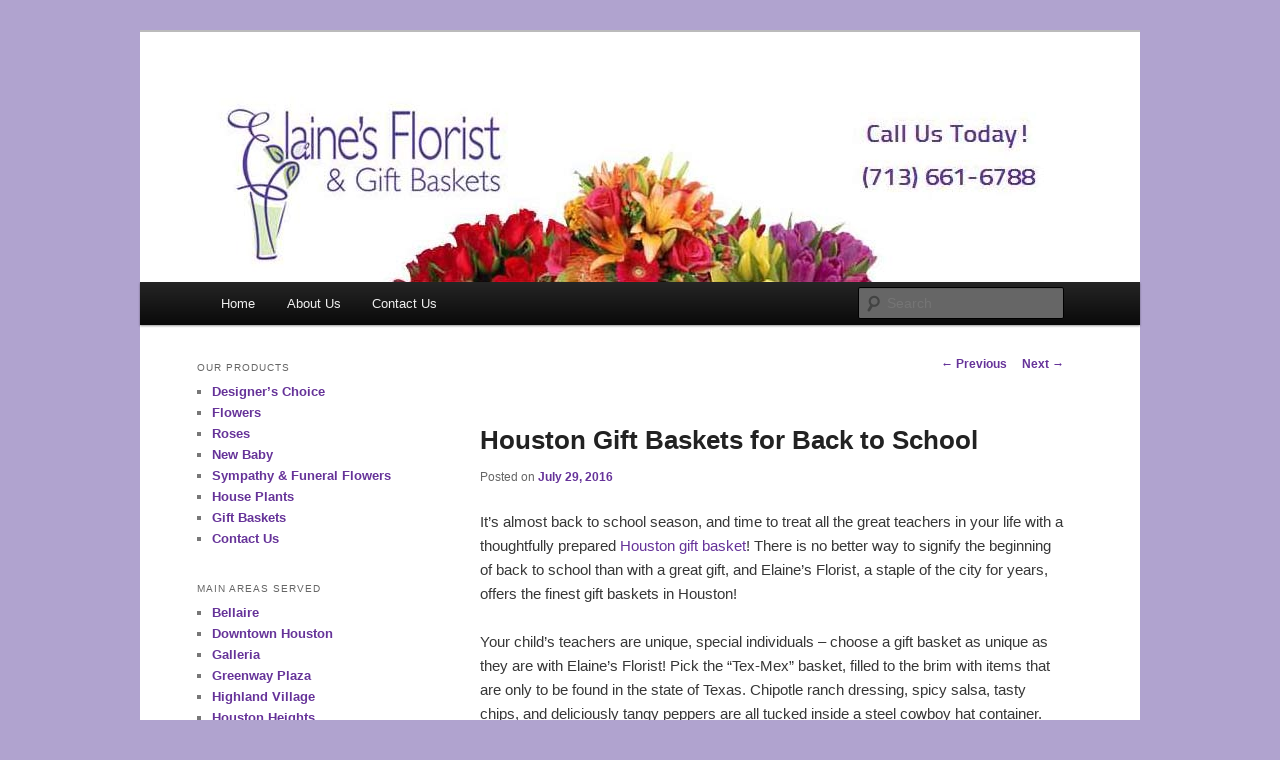

--- FILE ---
content_type: text/html; charset=UTF-8
request_url: https://www.elainesflorist.com/blog/houston-gift-baskets-for-back-to-school/
body_size: 9457
content:
<!DOCTYPE html>
<!--[if IE 6]>
<html id="ie6" lang="en-US">
<![endif]-->
<!--[if IE 7]>
<html id="ie7" lang="en-US">
<![endif]-->
<!--[if IE 8]>
<html id="ie8" lang="en-US">
<![endif]-->
<!--[if !(IE 6) & !(IE 7) & !(IE 8)]><!-->
<html lang="en-US">
<!--<![endif]-->
<head>
<meta charset="UTF-8" />
<meta name="viewport" content="width=device-width" />
<title>
Houston Gift Baskets for Back to School - Elaine&#039;s Florist &amp; Gift BasketsElaine&#039;s Florist &amp; Gift Baskets	</title>
<link rel="profile" href="https://gmpg.org/xfn/11" />
<link rel="stylesheet" type="text/css" media="all" href="https://www.elainesflorist.com/blog/wp-content/themes/twentyeleven/style.css?ver=20240402" />
<link rel="pingback" href="https://www.elainesflorist.com/blog/xmlrpc.php">
<!--[if lt IE 9]>
<script src="https://www.elainesflorist.com/blog/wp-content/themes/twentyeleven/js/html5.js?ver=3.7.0" type="text/javascript"></script>
<![endif]-->
<meta name='robots' content='index, follow, max-image-preview:large, max-snippet:-1, max-video-preview:-1' />
	<style>img:is([sizes="auto" i], [sizes^="auto," i]) { contain-intrinsic-size: 3000px 1500px }</style>
	
	<!-- This site is optimized with the Yoast SEO plugin v26.8 - https://yoast.com/product/yoast-seo-wordpress/ -->
	<title>Houston Gift Baskets for Back to School - Elaine&#039;s Florist &amp; Gift Baskets</title>
	<meta name="description" content="Elaine&#039;s Florist offers stunning Houston gift baskets for the back to school season!" />
	<link rel="canonical" href="https://www.elainesflorist.com/blog/houston-gift-baskets-for-back-to-school/" />
	<meta property="og:locale" content="en_US" />
	<meta property="og:type" content="article" />
	<meta property="og:title" content="Houston Gift Baskets for Back to School - Elaine&#039;s Florist &amp; Gift Baskets" />
	<meta property="og:description" content="Elaine&#039;s Florist offers stunning Houston gift baskets for the back to school season!" />
	<meta property="og:url" content="https://www.elainesflorist.com/blog/houston-gift-baskets-for-back-to-school/" />
	<meta property="og:site_name" content="Elaine&#039;s Florist &amp; Gift Baskets" />
	<meta property="article:published_time" content="2016-07-29T11:42:42+00:00" />
	<meta name="author" content="Elaine Oulsey-Nevarez" />
	<meta name="twitter:label1" content="Written by" />
	<meta name="twitter:data1" content="Elaine Oulsey-Nevarez" />
	<meta name="twitter:label2" content="Est. reading time" />
	<meta name="twitter:data2" content="2 minutes" />
	<script type="application/ld+json" class="yoast-schema-graph">{"@context":"https://schema.org","@graph":[{"@type":"Article","@id":"https://www.elainesflorist.com/blog/houston-gift-baskets-for-back-to-school/#article","isPartOf":{"@id":"https://www.elainesflorist.com/blog/houston-gift-baskets-for-back-to-school/"},"author":{"name":"Elaine Oulsey-Nevarez","@id":"https://www.elainesflorist.com/blog/#/schema/person/7041f217cb5d7fec5b8acbf876397bcb"},"headline":"Houston Gift Baskets for Back to School","datePublished":"2016-07-29T11:42:42+00:00","mainEntityOfPage":{"@id":"https://www.elainesflorist.com/blog/houston-gift-baskets-for-back-to-school/"},"wordCount":372,"articleSection":["Houston Florist"],"inLanguage":"en-US"},{"@type":"WebPage","@id":"https://www.elainesflorist.com/blog/houston-gift-baskets-for-back-to-school/","url":"https://www.elainesflorist.com/blog/houston-gift-baskets-for-back-to-school/","name":"Houston Gift Baskets for Back to School - Elaine&#039;s Florist &amp; Gift Baskets","isPartOf":{"@id":"https://www.elainesflorist.com/blog/#website"},"datePublished":"2016-07-29T11:42:42+00:00","author":{"@id":"https://www.elainesflorist.com/blog/#/schema/person/7041f217cb5d7fec5b8acbf876397bcb"},"description":"Elaine's Florist offers stunning Houston gift baskets for the back to school season!","breadcrumb":{"@id":"https://www.elainesflorist.com/blog/houston-gift-baskets-for-back-to-school/#breadcrumb"},"inLanguage":"en-US","potentialAction":[{"@type":"ReadAction","target":["https://www.elainesflorist.com/blog/houston-gift-baskets-for-back-to-school/"]}]},{"@type":"BreadcrumbList","@id":"https://www.elainesflorist.com/blog/houston-gift-baskets-for-back-to-school/#breadcrumb","itemListElement":[{"@type":"ListItem","position":1,"name":"Home","item":"https://www.elainesflorist.com/blog/"},{"@type":"ListItem","position":2,"name":"Houston Gift Baskets for Back to School"}]},{"@type":"WebSite","@id":"https://www.elainesflorist.com/blog/#website","url":"https://www.elainesflorist.com/blog/","name":"Elaine&#039;s Florist &amp; Gift Baskets","description":"Elegant Floral Arrangements and Gift Baskets for Any Occasion","potentialAction":[{"@type":"SearchAction","target":{"@type":"EntryPoint","urlTemplate":"https://www.elainesflorist.com/blog/?s={search_term_string}"},"query-input":{"@type":"PropertyValueSpecification","valueRequired":true,"valueName":"search_term_string"}}],"inLanguage":"en-US"},{"@type":"Person","@id":"https://www.elainesflorist.com/blog/#/schema/person/7041f217cb5d7fec5b8acbf876397bcb","name":"Elaine Oulsey-Nevarez","description":"Elaine Oulsey-Nevarez has always been a lover of flowers. That passion for Mother Nature's bewitching bouquets has inspired Elaine to become one of Houston's most elite, sought-after and respected florists and businesswomen. She honed her business savvy in the corporate world prior to opening her business in 1992. When she found her department transferred to Dallas, Elaine felt it was time to putdown roots and stay in the city she loved, Houston. In June of 1992, Elaine's Florist officially blossomed into life. With a team of experienced and passionate designers, Elaine's Florist has become one of the city's foremost floral businesses, producing beautiful, long-lasting arrangements. Elaine is certified by the State of Texas as a \"Woman Owned Business\" and was also nominated as \"Woman Business Entrepreneur of the Year\" for 1999 and 2001."}]}</script>
	<!-- / Yoast SEO plugin. -->


<link rel="alternate" type="application/rss+xml" title="Elaine&#039;s Florist &amp; Gift Baskets &raquo; Feed" href="https://www.elainesflorist.com/blog/feed/" />
<link rel="alternate" type="application/rss+xml" title="Elaine&#039;s Florist &amp; Gift Baskets &raquo; Comments Feed" href="https://www.elainesflorist.com/blog/comments/feed/" />
<script type="text/javascript">
/* <![CDATA[ */
window._wpemojiSettings = {"baseUrl":"https:\/\/s.w.org\/images\/core\/emoji\/15.0.3\/72x72\/","ext":".png","svgUrl":"https:\/\/s.w.org\/images\/core\/emoji\/15.0.3\/svg\/","svgExt":".svg","source":{"concatemoji":"https:\/\/www.elainesflorist.com\/blog\/wp-includes\/js\/wp-emoji-release.min.js?ver=aca57244bd22d7f659f43b0acbb1f071"}};
/*! This file is auto-generated */
!function(i,n){var o,s,e;function c(e){try{var t={supportTests:e,timestamp:(new Date).valueOf()};sessionStorage.setItem(o,JSON.stringify(t))}catch(e){}}function p(e,t,n){e.clearRect(0,0,e.canvas.width,e.canvas.height),e.fillText(t,0,0);var t=new Uint32Array(e.getImageData(0,0,e.canvas.width,e.canvas.height).data),r=(e.clearRect(0,0,e.canvas.width,e.canvas.height),e.fillText(n,0,0),new Uint32Array(e.getImageData(0,0,e.canvas.width,e.canvas.height).data));return t.every(function(e,t){return e===r[t]})}function u(e,t,n){switch(t){case"flag":return n(e,"\ud83c\udff3\ufe0f\u200d\u26a7\ufe0f","\ud83c\udff3\ufe0f\u200b\u26a7\ufe0f")?!1:!n(e,"\ud83c\uddfa\ud83c\uddf3","\ud83c\uddfa\u200b\ud83c\uddf3")&&!n(e,"\ud83c\udff4\udb40\udc67\udb40\udc62\udb40\udc65\udb40\udc6e\udb40\udc67\udb40\udc7f","\ud83c\udff4\u200b\udb40\udc67\u200b\udb40\udc62\u200b\udb40\udc65\u200b\udb40\udc6e\u200b\udb40\udc67\u200b\udb40\udc7f");case"emoji":return!n(e,"\ud83d\udc26\u200d\u2b1b","\ud83d\udc26\u200b\u2b1b")}return!1}function f(e,t,n){var r="undefined"!=typeof WorkerGlobalScope&&self instanceof WorkerGlobalScope?new OffscreenCanvas(300,150):i.createElement("canvas"),a=r.getContext("2d",{willReadFrequently:!0}),o=(a.textBaseline="top",a.font="600 32px Arial",{});return e.forEach(function(e){o[e]=t(a,e,n)}),o}function t(e){var t=i.createElement("script");t.src=e,t.defer=!0,i.head.appendChild(t)}"undefined"!=typeof Promise&&(o="wpEmojiSettingsSupports",s=["flag","emoji"],n.supports={everything:!0,everythingExceptFlag:!0},e=new Promise(function(e){i.addEventListener("DOMContentLoaded",e,{once:!0})}),new Promise(function(t){var n=function(){try{var e=JSON.parse(sessionStorage.getItem(o));if("object"==typeof e&&"number"==typeof e.timestamp&&(new Date).valueOf()<e.timestamp+604800&&"object"==typeof e.supportTests)return e.supportTests}catch(e){}return null}();if(!n){if("undefined"!=typeof Worker&&"undefined"!=typeof OffscreenCanvas&&"undefined"!=typeof URL&&URL.createObjectURL&&"undefined"!=typeof Blob)try{var e="postMessage("+f.toString()+"("+[JSON.stringify(s),u.toString(),p.toString()].join(",")+"));",r=new Blob([e],{type:"text/javascript"}),a=new Worker(URL.createObjectURL(r),{name:"wpTestEmojiSupports"});return void(a.onmessage=function(e){c(n=e.data),a.terminate(),t(n)})}catch(e){}c(n=f(s,u,p))}t(n)}).then(function(e){for(var t in e)n.supports[t]=e[t],n.supports.everything=n.supports.everything&&n.supports[t],"flag"!==t&&(n.supports.everythingExceptFlag=n.supports.everythingExceptFlag&&n.supports[t]);n.supports.everythingExceptFlag=n.supports.everythingExceptFlag&&!n.supports.flag,n.DOMReady=!1,n.readyCallback=function(){n.DOMReady=!0}}).then(function(){return e}).then(function(){var e;n.supports.everything||(n.readyCallback(),(e=n.source||{}).concatemoji?t(e.concatemoji):e.wpemoji&&e.twemoji&&(t(e.twemoji),t(e.wpemoji)))}))}((window,document),window._wpemojiSettings);
/* ]]> */
</script>
<link rel='stylesheet' id='moztheme2011-css' href='https://www.elainesflorist.com/blog/wp-content/plugins/twenty-eleven-theme-extensions/moztheme2011.css?ver=aca57244bd22d7f659f43b0acbb1f071' type='text/css' media='all' />
<style id='wp-emoji-styles-inline-css' type='text/css'>

	img.wp-smiley, img.emoji {
		display: inline !important;
		border: none !important;
		box-shadow: none !important;
		height: 1em !important;
		width: 1em !important;
		margin: 0 0.07em !important;
		vertical-align: -0.1em !important;
		background: none !important;
		padding: 0 !important;
	}
</style>
<link rel='stylesheet' id='wp-block-library-css' href='https://www.elainesflorist.com/blog/wp-includes/css/dist/block-library/style.min.css?ver=aca57244bd22d7f659f43b0acbb1f071' type='text/css' media='all' />
<style id='wp-block-library-theme-inline-css' type='text/css'>
.wp-block-audio :where(figcaption){color:#555;font-size:13px;text-align:center}.is-dark-theme .wp-block-audio :where(figcaption){color:#ffffffa6}.wp-block-audio{margin:0 0 1em}.wp-block-code{border:1px solid #ccc;border-radius:4px;font-family:Menlo,Consolas,monaco,monospace;padding:.8em 1em}.wp-block-embed :where(figcaption){color:#555;font-size:13px;text-align:center}.is-dark-theme .wp-block-embed :where(figcaption){color:#ffffffa6}.wp-block-embed{margin:0 0 1em}.blocks-gallery-caption{color:#555;font-size:13px;text-align:center}.is-dark-theme .blocks-gallery-caption{color:#ffffffa6}:root :where(.wp-block-image figcaption){color:#555;font-size:13px;text-align:center}.is-dark-theme :root :where(.wp-block-image figcaption){color:#ffffffa6}.wp-block-image{margin:0 0 1em}.wp-block-pullquote{border-bottom:4px solid;border-top:4px solid;color:currentColor;margin-bottom:1.75em}.wp-block-pullquote cite,.wp-block-pullquote footer,.wp-block-pullquote__citation{color:currentColor;font-size:.8125em;font-style:normal;text-transform:uppercase}.wp-block-quote{border-left:.25em solid;margin:0 0 1.75em;padding-left:1em}.wp-block-quote cite,.wp-block-quote footer{color:currentColor;font-size:.8125em;font-style:normal;position:relative}.wp-block-quote:where(.has-text-align-right){border-left:none;border-right:.25em solid;padding-left:0;padding-right:1em}.wp-block-quote:where(.has-text-align-center){border:none;padding-left:0}.wp-block-quote.is-large,.wp-block-quote.is-style-large,.wp-block-quote:where(.is-style-plain){border:none}.wp-block-search .wp-block-search__label{font-weight:700}.wp-block-search__button{border:1px solid #ccc;padding:.375em .625em}:where(.wp-block-group.has-background){padding:1.25em 2.375em}.wp-block-separator.has-css-opacity{opacity:.4}.wp-block-separator{border:none;border-bottom:2px solid;margin-left:auto;margin-right:auto}.wp-block-separator.has-alpha-channel-opacity{opacity:1}.wp-block-separator:not(.is-style-wide):not(.is-style-dots){width:100px}.wp-block-separator.has-background:not(.is-style-dots){border-bottom:none;height:1px}.wp-block-separator.has-background:not(.is-style-wide):not(.is-style-dots){height:2px}.wp-block-table{margin:0 0 1em}.wp-block-table td,.wp-block-table th{word-break:normal}.wp-block-table :where(figcaption){color:#555;font-size:13px;text-align:center}.is-dark-theme .wp-block-table :where(figcaption){color:#ffffffa6}.wp-block-video :where(figcaption){color:#555;font-size:13px;text-align:center}.is-dark-theme .wp-block-video :where(figcaption){color:#ffffffa6}.wp-block-video{margin:0 0 1em}:root :where(.wp-block-template-part.has-background){margin-bottom:0;margin-top:0;padding:1.25em 2.375em}
</style>
<style id='classic-theme-styles-inline-css' type='text/css'>
/*! This file is auto-generated */
.wp-block-button__link{color:#fff;background-color:#32373c;border-radius:9999px;box-shadow:none;text-decoration:none;padding:calc(.667em + 2px) calc(1.333em + 2px);font-size:1.125em}.wp-block-file__button{background:#32373c;color:#fff;text-decoration:none}
</style>
<style id='global-styles-inline-css' type='text/css'>
:root{--wp--preset--aspect-ratio--square: 1;--wp--preset--aspect-ratio--4-3: 4/3;--wp--preset--aspect-ratio--3-4: 3/4;--wp--preset--aspect-ratio--3-2: 3/2;--wp--preset--aspect-ratio--2-3: 2/3;--wp--preset--aspect-ratio--16-9: 16/9;--wp--preset--aspect-ratio--9-16: 9/16;--wp--preset--color--black: #000;--wp--preset--color--cyan-bluish-gray: #abb8c3;--wp--preset--color--white: #fff;--wp--preset--color--pale-pink: #f78da7;--wp--preset--color--vivid-red: #cf2e2e;--wp--preset--color--luminous-vivid-orange: #ff6900;--wp--preset--color--luminous-vivid-amber: #fcb900;--wp--preset--color--light-green-cyan: #7bdcb5;--wp--preset--color--vivid-green-cyan: #00d084;--wp--preset--color--pale-cyan-blue: #8ed1fc;--wp--preset--color--vivid-cyan-blue: #0693e3;--wp--preset--color--vivid-purple: #9b51e0;--wp--preset--color--blue: #1982d1;--wp--preset--color--dark-gray: #373737;--wp--preset--color--medium-gray: #666;--wp--preset--color--light-gray: #e2e2e2;--wp--preset--gradient--vivid-cyan-blue-to-vivid-purple: linear-gradient(135deg,rgba(6,147,227,1) 0%,rgb(155,81,224) 100%);--wp--preset--gradient--light-green-cyan-to-vivid-green-cyan: linear-gradient(135deg,rgb(122,220,180) 0%,rgb(0,208,130) 100%);--wp--preset--gradient--luminous-vivid-amber-to-luminous-vivid-orange: linear-gradient(135deg,rgba(252,185,0,1) 0%,rgba(255,105,0,1) 100%);--wp--preset--gradient--luminous-vivid-orange-to-vivid-red: linear-gradient(135deg,rgba(255,105,0,1) 0%,rgb(207,46,46) 100%);--wp--preset--gradient--very-light-gray-to-cyan-bluish-gray: linear-gradient(135deg,rgb(238,238,238) 0%,rgb(169,184,195) 100%);--wp--preset--gradient--cool-to-warm-spectrum: linear-gradient(135deg,rgb(74,234,220) 0%,rgb(151,120,209) 20%,rgb(207,42,186) 40%,rgb(238,44,130) 60%,rgb(251,105,98) 80%,rgb(254,248,76) 100%);--wp--preset--gradient--blush-light-purple: linear-gradient(135deg,rgb(255,206,236) 0%,rgb(152,150,240) 100%);--wp--preset--gradient--blush-bordeaux: linear-gradient(135deg,rgb(254,205,165) 0%,rgb(254,45,45) 50%,rgb(107,0,62) 100%);--wp--preset--gradient--luminous-dusk: linear-gradient(135deg,rgb(255,203,112) 0%,rgb(199,81,192) 50%,rgb(65,88,208) 100%);--wp--preset--gradient--pale-ocean: linear-gradient(135deg,rgb(255,245,203) 0%,rgb(182,227,212) 50%,rgb(51,167,181) 100%);--wp--preset--gradient--electric-grass: linear-gradient(135deg,rgb(202,248,128) 0%,rgb(113,206,126) 100%);--wp--preset--gradient--midnight: linear-gradient(135deg,rgb(2,3,129) 0%,rgb(40,116,252) 100%);--wp--preset--font-size--small: 13px;--wp--preset--font-size--medium: 20px;--wp--preset--font-size--large: 36px;--wp--preset--font-size--x-large: 42px;--wp--preset--spacing--20: 0.44rem;--wp--preset--spacing--30: 0.67rem;--wp--preset--spacing--40: 1rem;--wp--preset--spacing--50: 1.5rem;--wp--preset--spacing--60: 2.25rem;--wp--preset--spacing--70: 3.38rem;--wp--preset--spacing--80: 5.06rem;--wp--preset--shadow--natural: 6px 6px 9px rgba(0, 0, 0, 0.2);--wp--preset--shadow--deep: 12px 12px 50px rgba(0, 0, 0, 0.4);--wp--preset--shadow--sharp: 6px 6px 0px rgba(0, 0, 0, 0.2);--wp--preset--shadow--outlined: 6px 6px 0px -3px rgba(255, 255, 255, 1), 6px 6px rgba(0, 0, 0, 1);--wp--preset--shadow--crisp: 6px 6px 0px rgba(0, 0, 0, 1);}:where(.is-layout-flex){gap: 0.5em;}:where(.is-layout-grid){gap: 0.5em;}body .is-layout-flex{display: flex;}.is-layout-flex{flex-wrap: wrap;align-items: center;}.is-layout-flex > :is(*, div){margin: 0;}body .is-layout-grid{display: grid;}.is-layout-grid > :is(*, div){margin: 0;}:where(.wp-block-columns.is-layout-flex){gap: 2em;}:where(.wp-block-columns.is-layout-grid){gap: 2em;}:where(.wp-block-post-template.is-layout-flex){gap: 1.25em;}:where(.wp-block-post-template.is-layout-grid){gap: 1.25em;}.has-black-color{color: var(--wp--preset--color--black) !important;}.has-cyan-bluish-gray-color{color: var(--wp--preset--color--cyan-bluish-gray) !important;}.has-white-color{color: var(--wp--preset--color--white) !important;}.has-pale-pink-color{color: var(--wp--preset--color--pale-pink) !important;}.has-vivid-red-color{color: var(--wp--preset--color--vivid-red) !important;}.has-luminous-vivid-orange-color{color: var(--wp--preset--color--luminous-vivid-orange) !important;}.has-luminous-vivid-amber-color{color: var(--wp--preset--color--luminous-vivid-amber) !important;}.has-light-green-cyan-color{color: var(--wp--preset--color--light-green-cyan) !important;}.has-vivid-green-cyan-color{color: var(--wp--preset--color--vivid-green-cyan) !important;}.has-pale-cyan-blue-color{color: var(--wp--preset--color--pale-cyan-blue) !important;}.has-vivid-cyan-blue-color{color: var(--wp--preset--color--vivid-cyan-blue) !important;}.has-vivid-purple-color{color: var(--wp--preset--color--vivid-purple) !important;}.has-black-background-color{background-color: var(--wp--preset--color--black) !important;}.has-cyan-bluish-gray-background-color{background-color: var(--wp--preset--color--cyan-bluish-gray) !important;}.has-white-background-color{background-color: var(--wp--preset--color--white) !important;}.has-pale-pink-background-color{background-color: var(--wp--preset--color--pale-pink) !important;}.has-vivid-red-background-color{background-color: var(--wp--preset--color--vivid-red) !important;}.has-luminous-vivid-orange-background-color{background-color: var(--wp--preset--color--luminous-vivid-orange) !important;}.has-luminous-vivid-amber-background-color{background-color: var(--wp--preset--color--luminous-vivid-amber) !important;}.has-light-green-cyan-background-color{background-color: var(--wp--preset--color--light-green-cyan) !important;}.has-vivid-green-cyan-background-color{background-color: var(--wp--preset--color--vivid-green-cyan) !important;}.has-pale-cyan-blue-background-color{background-color: var(--wp--preset--color--pale-cyan-blue) !important;}.has-vivid-cyan-blue-background-color{background-color: var(--wp--preset--color--vivid-cyan-blue) !important;}.has-vivid-purple-background-color{background-color: var(--wp--preset--color--vivid-purple) !important;}.has-black-border-color{border-color: var(--wp--preset--color--black) !important;}.has-cyan-bluish-gray-border-color{border-color: var(--wp--preset--color--cyan-bluish-gray) !important;}.has-white-border-color{border-color: var(--wp--preset--color--white) !important;}.has-pale-pink-border-color{border-color: var(--wp--preset--color--pale-pink) !important;}.has-vivid-red-border-color{border-color: var(--wp--preset--color--vivid-red) !important;}.has-luminous-vivid-orange-border-color{border-color: var(--wp--preset--color--luminous-vivid-orange) !important;}.has-luminous-vivid-amber-border-color{border-color: var(--wp--preset--color--luminous-vivid-amber) !important;}.has-light-green-cyan-border-color{border-color: var(--wp--preset--color--light-green-cyan) !important;}.has-vivid-green-cyan-border-color{border-color: var(--wp--preset--color--vivid-green-cyan) !important;}.has-pale-cyan-blue-border-color{border-color: var(--wp--preset--color--pale-cyan-blue) !important;}.has-vivid-cyan-blue-border-color{border-color: var(--wp--preset--color--vivid-cyan-blue) !important;}.has-vivid-purple-border-color{border-color: var(--wp--preset--color--vivid-purple) !important;}.has-vivid-cyan-blue-to-vivid-purple-gradient-background{background: var(--wp--preset--gradient--vivid-cyan-blue-to-vivid-purple) !important;}.has-light-green-cyan-to-vivid-green-cyan-gradient-background{background: var(--wp--preset--gradient--light-green-cyan-to-vivid-green-cyan) !important;}.has-luminous-vivid-amber-to-luminous-vivid-orange-gradient-background{background: var(--wp--preset--gradient--luminous-vivid-amber-to-luminous-vivid-orange) !important;}.has-luminous-vivid-orange-to-vivid-red-gradient-background{background: var(--wp--preset--gradient--luminous-vivid-orange-to-vivid-red) !important;}.has-very-light-gray-to-cyan-bluish-gray-gradient-background{background: var(--wp--preset--gradient--very-light-gray-to-cyan-bluish-gray) !important;}.has-cool-to-warm-spectrum-gradient-background{background: var(--wp--preset--gradient--cool-to-warm-spectrum) !important;}.has-blush-light-purple-gradient-background{background: var(--wp--preset--gradient--blush-light-purple) !important;}.has-blush-bordeaux-gradient-background{background: var(--wp--preset--gradient--blush-bordeaux) !important;}.has-luminous-dusk-gradient-background{background: var(--wp--preset--gradient--luminous-dusk) !important;}.has-pale-ocean-gradient-background{background: var(--wp--preset--gradient--pale-ocean) !important;}.has-electric-grass-gradient-background{background: var(--wp--preset--gradient--electric-grass) !important;}.has-midnight-gradient-background{background: var(--wp--preset--gradient--midnight) !important;}.has-small-font-size{font-size: var(--wp--preset--font-size--small) !important;}.has-medium-font-size{font-size: var(--wp--preset--font-size--medium) !important;}.has-large-font-size{font-size: var(--wp--preset--font-size--large) !important;}.has-x-large-font-size{font-size: var(--wp--preset--font-size--x-large) !important;}
:where(.wp-block-post-template.is-layout-flex){gap: 1.25em;}:where(.wp-block-post-template.is-layout-grid){gap: 1.25em;}
:where(.wp-block-columns.is-layout-flex){gap: 2em;}:where(.wp-block-columns.is-layout-grid){gap: 2em;}
:root :where(.wp-block-pullquote){font-size: 1.5em;line-height: 1.6;}
</style>
<link rel='stylesheet' id='twentyeleven-block-style-css' href='https://www.elainesflorist.com/blog/wp-content/themes/twentyeleven/blocks.css?ver=20230122' type='text/css' media='all' />
<link rel="https://api.w.org/" href="https://www.elainesflorist.com/blog/wp-json/" /><link rel="alternate" title="JSON" type="application/json" href="https://www.elainesflorist.com/blog/wp-json/wp/v2/posts/550" /><link rel="EditURI" type="application/rsd+xml" title="RSD" href="https://www.elainesflorist.com/blog/xmlrpc.php?rsd" />

<link rel='shortlink' href='https://www.elainesflorist.com/blog/?p=550' />
<link rel="alternate" title="oEmbed (JSON)" type="application/json+oembed" href="https://www.elainesflorist.com/blog/wp-json/oembed/1.0/embed?url=https%3A%2F%2Fwww.elainesflorist.com%2Fblog%2Fhouston-gift-baskets-for-back-to-school%2F" />
<link rel="alternate" title="oEmbed (XML)" type="text/xml+oembed" href="https://www.elainesflorist.com/blog/wp-json/oembed/1.0/embed?url=https%3A%2F%2Fwww.elainesflorist.com%2Fblog%2Fhouston-gift-baskets-for-back-to-school%2F&#038;format=xml" />
	<style>
		/* Link color */
		a,
		#site-title a:focus,
		#site-title a:hover,
		#site-title a:active,
		.entry-title a:hover,
		.entry-title a:focus,
		.entry-title a:active,
		.widget_twentyeleven_ephemera .comments-link a:hover,
		section.recent-posts .other-recent-posts a[rel="bookmark"]:hover,
		section.recent-posts .other-recent-posts .comments-link a:hover,
		.format-image footer.entry-meta a:hover,
		#site-generator a:hover {
			color: #663399;
		}
		section.recent-posts .other-recent-posts .comments-link a:hover {
			border-color: #663399;
		}
		article.feature-image.small .entry-summary p a:hover,
		.entry-header .comments-link a:hover,
		.entry-header .comments-link a:focus,
		.entry-header .comments-link a:active,
		.feature-slider a.active {
			background-color: #663399;
		}
	</style>
			<style type="text/css" id="twentyeleven-header-css">
				#site-title,
		#site-description {
			position: absolute;
			clip: rect(1px 1px 1px 1px); /* IE6, IE7 */
			clip: rect(1px, 1px, 1px, 1px);
		}
				</style>
		<style type="text/css" id="custom-background-css">
body.custom-background { background-color: #b0a3cf; }
</style>
	</head>

<body class="post-template-default single single-post postid-550 single-format-standard custom-background wp-embed-responsive single-author two-column left-sidebar moz-sidebar-adjust moz-widget-list-adjust">
<div class="skip-link"><a class="assistive-text" href="#content">Skip to primary content</a></div><div id="page" class="hfeed">
	<header id="branding">
			<hgroup>
				<h1 id="site-title"><span><a href="https://www.elainesflorist.com/blog/" rel="home">Elaine&#039;s Florist &amp; Gift Baskets</a></span></h1>
				<h2 id="site-description">Elegant Floral Arrangements and Gift Baskets for Any Occasion</h2>
			</hgroup>

						<a href="https://www.elainesflorist.com/blog/">
				<img src="https://elainesflorist.com/blog/wp-content/uploads/2013/02/header.jpg" width="1000" height="250" alt="Elaine&#039;s Florist &amp; Gift Baskets" srcset="https://www.elainesflorist.com/blog/wp-content/uploads/2013/02/header.jpg 1000w, https://www.elainesflorist.com/blog/wp-content/uploads/2013/02/header-300x75.jpg 300w, https://www.elainesflorist.com/blog/wp-content/uploads/2013/02/header-500x125.jpg 500w" sizes="(max-width: 1000px) 100vw, 1000px" decoding="async" fetchpriority="high" />			</a>
			
						<div class="only-search with-image">
					<form method="get" id="searchform" action="https://www.elainesflorist.com/blog/">
		<label for="s" class="assistive-text">Search</label>
		<input type="text" class="field" name="s" id="s" placeholder="Search" />
		<input type="submit" class="submit" name="submit" id="searchsubmit" value="Search" />
	</form>
			</div>
				
			<nav id="access">
				<h3 class="assistive-text">Main menu</h3>
				<div class="menu-main-nav-2-container"><ul id="menu-main-nav-2" class="menu"><li id="menu-item-55" class="menu-item menu-item-type-custom menu-item-object-custom menu-item-55"><a href="https://www.elainesflorist.com/">Home</a></li>
<li id="menu-item-56" class="menu-item menu-item-type-custom menu-item-object-custom menu-item-56"><a href="https://www.elainesflorist.com/about-us.php">About Us</a></li>
<li id="menu-item-57" class="menu-item menu-item-type-custom menu-item-object-custom menu-item-57"><a href="https://www.elainesflorist.com/contact-us.php">Contact Us</a></li>
</ul></div>			</nav><!-- #access -->
	</header><!-- #branding -->


	<div id="main">

		<div id="primary">
			<div id="content" role="main">

				
					<nav id="nav-single">
						<h3 class="assistive-text">Post navigation</h3>
						<span class="nav-previous"><a href="https://www.elainesflorist.com/blog/summer-floral-arrangements-for-your-houston-event/" rel="prev"><span class="meta-nav">&larr;</span> Previous</a></span>
						<span class="nav-next"><a href="https://www.elainesflorist.com/blog/special-flower-meanings-with-top-houston-florist/" rel="next">Next <span class="meta-nav">&rarr;</span></a></span>
					</nav><!-- #nav-single -->

					
<article id="post-550" class="post-550 post type-post status-publish format-standard hentry category-houston-florist">
	<header class="entry-header">
		<h1 class="entry-title">Houston Gift Baskets for Back to School</h1>

				<div class="entry-meta">
			<span class="sep">Posted on </span><a href="https://www.elainesflorist.com/blog/houston-gift-baskets-for-back-to-school/" title="11:42 am" rel="bookmark"><time class="entry-date" datetime="2016-07-29T11:42:42-05:00">July 29, 2016</time></a><span class="by-author"> <span class="sep"> by </span> <span class="author vcard"><a class="url fn n" href="https://www.elainesflorist.com/blog/author/admin/" title="View all posts by Elaine Oulsey-Nevarez" rel="author">Elaine Oulsey-Nevarez</a></span></span>		</div><!-- .entry-meta -->
			</header><!-- .entry-header -->

	<div class="entry-content">
		<p>It’s almost back to school season, and time to treat all the great teachers in your life with a thoughtfully prepared <a href="https://www.elainesflorist.com/">Houston gift basket</a>! There is no better way to signify the beginning of back to school than with a great gift, and Elaine’s Florist, a staple of the city for years, offers the finest gift baskets in Houston!</p>
<p>Your child’s teachers are unique, special individuals – choose a gift basket as unique as they are with Elaine’s Florist! Pick the “Tex-Mex” basket, filled to the brim with items that are only to be found in the state of Texas. Chipotle ranch dressing, spicy salsa, tasty chips, and deliciously tangy peppers are all tucked inside a steel cowboy hat container. Or, give them a break with a gift basket that inspires relaxation: the “Wine Dining” basket is a delightful collection of cheeses, crackers, and of course, delicious wine, packaged in a beautifully decorated basket.</p>
<p>Of course, there is no better gift than the gift of chocolate. The “Chocolate Attack” <a href="https://www.elainesflorist.com/Elaines_Products/eb11.htm">Houston gift basket</a> is stuffed full of treats that will inspire and delight any chocolate loving teacher or friend. Rich hot chocolate, melty chocolate bars, and chewy chocolate cookies are the perfect way to ring in the back to school season, or celebrate any exciting occasion.</p>
<p>Motivate a favorite teacher through a long school day with a coffee gift basket from Elaine’s Florist. The gourmet “Java Jive” basket contains rich coffees, cakes, pecan pies (a special Texas treat!) and much more, all chosen by the talented artisans at Elaine’s Florist, and arranged with care. Customize your gift basket by choosing from several sizes, all perfect to show the special teacher in your life that you are thinking of them!</p>
<p>Elaine’s Florist specializes in the fastest and most reliable <a href="https://www.elainesflorist.com/gift_baskets.htm">Houston flower delivery.</a> Whether you need your gift basket delivered to Pearland, Bellaire, the Woodlands or Katy, Elaine’s will ensure that your gift basket is where you need it to be, when you need it to be there! Ready to order your Houston gift basket? Call Elaine’s Florist today at 713-661-6788, and visit the website at <a href="https://www.elainesflorist.com">www.elainesflorist.com</a>.</p>
			</div><!-- .entry-content -->

	<footer class="entry-meta">
		This entry was posted in <a href="https://www.elainesflorist.com/blog/houston-florist/" rel="category tag">Houston Florist</a> by <a href="https://www.elainesflorist.com/blog/author/admin/">Elaine Oulsey-Nevarez</a>. Bookmark the <a href="https://www.elainesflorist.com/blog/houston-gift-baskets-for-back-to-school/" title="Permalink to Houston Gift Baskets for Back to School" rel="bookmark">permalink</a>.
		
			</footer><!-- .entry-meta -->
</article><!-- #post-550 -->

						<div id="comments">
	
	
	
	
</div><!-- #comments -->

				
			</div><!-- #content -->
		</div><!-- #primary -->

		<div id="secondary" class="widget-area" role="complementary">
			<aside id="nav_menu-3" class="widget widget_nav_menu"><h3 class="widget-title">Our Products</h3><div class="menu-main-nav-container"><ul id="menu-main-nav" class="menu"><li id="menu-item-673" class="menu-item menu-item-type-custom menu-item-object-custom menu-item-673"><a href="https://www.elainesflorist.com/flowers/designers-choice/index.php">Designer&#8217;s Choice</a></li>
<li id="menu-item-38" class="menu-item menu-item-type-custom menu-item-object-custom menu-item-38"><a href="https://www.elainesflorist.com/flowers/index.php">Flowers</a></li>
<li id="menu-item-40" class="menu-item menu-item-type-custom menu-item-object-custom menu-item-40"><a href="https://www.elainesflorist.com/flowers/roses/index.php">Roses</a></li>
<li id="menu-item-41" class="menu-item menu-item-type-custom menu-item-object-custom menu-item-41"><a href="https://www.elainesflorist.com/flowers/baby-flowers/index.php">New Baby</a></li>
<li id="menu-item-42" class="menu-item menu-item-type-custom menu-item-object-custom menu-item-42"><a href="https://www.elainesflorist.com/flowers/sympathy-funeral-flowers/index.php">Sympathy &#038; Funeral Flowers</a></li>
<li id="menu-item-83" class="menu-item menu-item-type-custom menu-item-object-custom menu-item-83"><a href="https://www.elainesflorist.com/house-plants/index.php">House Plants</a></li>
<li id="menu-item-89" class="menu-item menu-item-type-custom menu-item-object-custom menu-item-89"><a href="https://www.elainesflorist.com/gift-baskets/index.php">Gift Baskets</a></li>
<li id="menu-item-696" class="menu-item menu-item-type-custom menu-item-object-custom menu-item-696"><a href="https://www.elainesflorist.com/contact-us.php">Contact Us</a></li>
</ul></div></aside><aside id="nav_menu-2" class="widget widget_nav_menu"><h3 class="widget-title">Main Areas Served</h3><div class="menu-sidebar-locations-container"><ul id="menu-sidebar-locations" class="menu"><li id="menu-item-15" class="menu-item menu-item-type-custom menu-item-object-custom menu-item-15"><a href="https://www.elainesflorist.com/delivery-area.php">Bellaire</a></li>
<li id="menu-item-16" class="menu-item menu-item-type-custom menu-item-object-custom menu-item-16"><a href="https://www.elainesflorist.com/delivery-area.php">Downtown Houston</a></li>
<li id="menu-item-17" class="menu-item menu-item-type-custom menu-item-object-custom menu-item-17"><a href="https://www.elainesflorist.com/delivery-area.php">Galleria</a></li>
<li id="menu-item-18" class="menu-item menu-item-type-custom menu-item-object-custom menu-item-18"><a href="https://www.elainesflorist.com/delivery-area.php">Greenway Plaza</a></li>
<li id="menu-item-19" class="menu-item menu-item-type-custom menu-item-object-custom menu-item-19"><a href="https://www.elainesflorist.com/delivery-area.php">Highland Village</a></li>
<li id="menu-item-20" class="menu-item menu-item-type-custom menu-item-object-custom menu-item-20"><a href="https://www.elainesflorist.com/delivery-area.php">Houston Heights</a></li>
<li id="menu-item-21" class="menu-item menu-item-type-custom menu-item-object-custom menu-item-21"><a href="https://www.elainesflorist.com/delivery-area.php">Houston Medical Center</a></li>
<li id="menu-item-22" class="menu-item menu-item-type-custom menu-item-object-custom menu-item-22"><a href="https://www.elainesflorist.com/delivery-area.php">Katy</a></li>
<li id="menu-item-23" class="menu-item menu-item-type-custom menu-item-object-custom menu-item-23"><a href="https://www.elainesflorist.com/delivery-area.php">Memorial</a></li>
<li id="menu-item-24" class="menu-item menu-item-type-custom menu-item-object-custom menu-item-24"><a href="https://www.elainesflorist.com/delivery-area.php">Meyerland</a></li>
<li id="menu-item-25" class="menu-item menu-item-type-custom menu-item-object-custom menu-item-25"><a href="https://www.elainesflorist.com/delivery-area.php">Midtown</a></li>
<li id="menu-item-26" class="menu-item menu-item-type-custom menu-item-object-custom menu-item-26"><a href="https://www.elainesflorist.com/delivery-area.php">Missouri City</a></li>
<li id="menu-item-27" class="menu-item menu-item-type-custom menu-item-object-custom menu-item-27"><a href="https://www.elainesflorist.com/delivery-area.php">Pearland</a></li>
<li id="menu-item-28" class="menu-item menu-item-type-custom menu-item-object-custom menu-item-28"><a href="https://www.elainesflorist.com/delivery-area.php">River Oaks</a></li>
<li id="menu-item-29" class="menu-item menu-item-type-custom menu-item-object-custom menu-item-29"><a href="https://www.elainesflorist.com/delivery-area.php">Spring Branch</a></li>
<li id="menu-item-30" class="menu-item menu-item-type-custom menu-item-object-custom menu-item-30"><a href="https://www.elainesflorist.com/delivery-area.php">Stafford</a></li>
<li id="menu-item-31" class="menu-item menu-item-type-custom menu-item-object-custom menu-item-31"><a href="https://www.elainesflorist.com/delivery-area.php">Sugar Land</a></li>
<li id="menu-item-32" class="menu-item menu-item-type-custom menu-item-object-custom menu-item-32"><a href="https://www.elainesflorist.com/delivery-area.php">Tanglewood</a></li>
<li id="menu-item-33" class="menu-item menu-item-type-custom menu-item-object-custom menu-item-33"><a href="https://www.elainesflorist.com/delivery-area.php">Westbury</a></li>
</ul></div></aside>		</div><!-- #secondary .widget-area -->

	</div><!-- #main -->

	<footer id="colophon">

			

			<div id="site-generator">
												<a href="https://wordpress.org/" class="imprint" title="Semantic Personal Publishing Platform">
					Proudly powered by WordPress				</a>
			</div>
	</footer><!-- #colophon -->
</div><!-- #page -->


</body>
</html>
